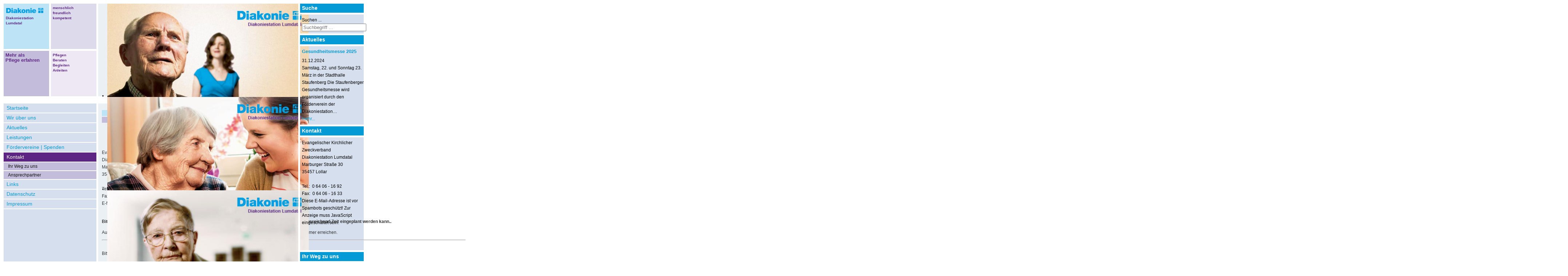

--- FILE ---
content_type: text/html; charset=utf-8
request_url: https://diakoniestation-lumdatal.de/index.php/de/kontakt/impressum.html
body_size: 22228
content:
<!DOCTYPE html PUBLIC "-//W3C//DTD XHTML 1.0 Transitional//EN" "http://www.w3.org/TR/xhtml1/DTD/xhtml1-transitional.dtd">
<html xmlns="http://www.w3.org/1999/xhtml" xml:lang="de-de" lang="de-de" dir="ltr" >
<head>
	<meta charset="utf-8">
	<meta name="generator" content="Development by FiftyNineDesign - www.fiftynine-design.de">
	<title>Diakoniestation-Lumdatal – Kontakt</title>
	<link href="https://diakoniestation-lumdatal.de/index.php/de/component/search/?formId=3&amp;Itemid=1700&amp;format=opensearch" rel="search" title="Suchen Diakoniestation-Lumdatal" type="application/opensearchdescription+xml">
	<link href="/templates/diakonie_template3/favicon.ico" rel="icon" type="image/vnd.microsoft.icon">
<link href="/media/com_rsform/css/front.min.css?e36b98" rel="stylesheet">
	<link href="/media/com_rsform/css/frameworks/responsive/responsive.min.css?e36b98" rel="stylesheet">
	<link href="/media/plg_system_jcepro/site/css/content.min.css?86aa0286b6232c4a5b58f892ce080277" rel="stylesheet">
	<link href="https://diakoniestation-lumdatal.de/modules/mod_junewsultra/tmpl/dia/css/style.css" rel="stylesheet">
	<link href="/modules/mod_djimageslider/themes/default/css/djimageslider.css" rel="stylesheet">
	<style>div.mod_search27 input[type="search"]{ width:auto; }</style>
<script type="application/json" class="joomla-script-options new">{"system.paths":{"root":"","rootFull":"https:\/\/diakoniestation-lumdatal.de\/","base":"","baseFull":"https:\/\/diakoniestation-lumdatal.de\/"},"csrf.token":"fe2bb9e8b0f640d78449821079bbeb7f","system.keepalive":{"interval":840000,"uri":"\/index.php\/de\/component\/ajax\/?format=json"}}</script>
	<script src="/media/system/js/core.min.js?a3d8f8"></script>
	<script src="/media/vendor/webcomponentsjs/js/webcomponents-bundle.min.js?2.8.0" nomodule defer></script>
	<script src="/media/system/js/keepalive.min.js?08e025" type="module"></script>
	<script src="/media/system/js/joomla-hidden-mail.min.js?80d9c7" type="module"></script>
	<script src="/media/vendor/jquery/js/jquery.min.js?3.7.1"></script>
	<script src="/media/legacy/js/jquery-noconflict.min.js?504da4"></script>
	<script src="/media/mod_menu/js/menu.min.js?e36b98" type="module"></script>
	<script src="/media/com_rsform/js/script.min.js?e36b98"></script>
	<script src="/media/djextensions/jquery.easing-j4/jquery.easing.min.js"></script>
	<script src="/modules/mod_djimageslider/assets/js/slider.js?v=4.6.2"></script>
	<script>RSFormPro.Ajax.URL = "\/index.php\/de\/kontakt?task=ajaxValidate";</script>
	<script>RSFormProUtils.addEvent(window, 'load', function(){
    RSFormPro.Ajax.overrideSubmit(3, {"parent":"","field":"rsform-error"}, false);
});</script>
	<script>ajaxExtraValidationScript[3] = function(task, formId, data){ 
var formComponents = {};
formComponents[23]='Name';formComponents[24]='Email';formComponents[25]='Telefon';formComponents[28]='Adresse';formComponents[29]='PLZ Ort';formComponents[32]='Betreff';formComponents[26]='Message';formComponents[31]='Datenschutz';formComponents[30]='Captcha';
RSFormPro.Ajax.displayValidationErrors(formComponents, task, formId, data);
};
</script>
	<style>
.formResponsive input[type="submit"],
.formResponsive button[type="submit"],
.formResponsive input[type="reset"],
.formResponsive button[type="reset"]{
border-radius: 0;
box-shadow: none;
background-image: none;
width: 120px;
height: 45px;
}
.formResponsive input[type="submit"],
.formResponsive button[type="submit"]{
background-color: rgba(16,62,150,1);
border: 1px solid rgba(16,62,150,1);
margin-right: 25px;
}
.formResponsive input[type="reset"],
.formResponsive button[type="reset"]{
background-color: rgba(242,127,0,1);
border: 1px solid rgba(242,127,0,1);
}
.formResponsive input[type="submit"]:hover,
.formResponsive button[type="submit"]:hover{
background-color: rgba(16,62,150,0.75);
border: 1px solid rgba(16,62,150,0.75);
}
.formResponsive input[type="reset"]:hover,
.formResponsive button[type="reset"]:hover{
background-color: rgba(242,127,0,0.75);
border: 1px solid rgba(242,127,0,0.75);
}
</style>

    <link rel="apple-touch-icon" href="/apple_touch_icon.png" />
    <script type="text/plain" src="/templates/diakonie_template3js/jquery-1.4.2.min.js"></script>
<script src="https://cloud.ccm19.de/app.js?apiKey=c4a631eff6f8e6f862fd8291b7253d11f8714c916b5da57d&amp;domain=691791487b7d2868a90a6674" referrerpolicy="origin"></script>
    <link rel="stylesheet" href="/templates/diakonie_template3/css/reset.css" type="text/css" />
    
    <link rel="stylesheet" href="/templates/diakonie_template3/css/joomla.css" type="text/css" />
    
    <link rel="stylesheet" href="/templates/diakonie_template3/css/template.css" type="text/css" />
   
    	
	    
        
     <!--[if IE 8]>
		<link href="/templates/diakonie_template3/css/template_ie8.css" rel="stylesheet" type="text/css" />
	<![endif]-->
    <!--[if IE 7]>
		<link href="/templates/diakonie_template3/css/template_ie7.css" rel="stylesheet" type="text/css" />
	<![endif]-->
	<!--[if IE 6]>
		<link href="/templates/diakonie_template3/css/template_ie6.css" rel="stylesheet" type="text/css" />
	<![endif]-->
    <!--[if IE 6]>
		<link href="/templates/diakonie_template3/css/joomla-ie6.css" rel="stylesheet" type="text/css" />
	<![endif]-->
</head>

<body>

<div id="all_in">  
  <div id="content_left">
 	 
     <div id="quadrat_holder">
     	<div id="quadrat1" class="quadrat">
              	 	
<div id="mod-custom48" class="mod-custom custom">
    <p><a href="/index.php" title="zur Startseite"><img src="/images/stories/diakonie/diakonie003.png" alt="diakonie003a" width="116" height="28" onmouseover="this.src='/images/stories/diakonie/diakonie003a.png';" onmouseout="this.src='/images/stories/diakonie/diakonie003.png';" /></a> <br /><span>Diakoniestation<br />Lumdatal</span></p></div>

   		          </div>
        <div id="quadrat2" class="quadrat">
              	 	
<div id="mod-custom97" class="mod-custom custom">
    menschlich
<br />
freundlich
<br />
kompetent</div>

   		          </div>
        <div id="quadrat3" class="quadrat">
              	 	
<div id="mod-custom98" class="mod-custom custom">
    <p><span style="font-family: comic sans ms,sans-serif; font-size: 10pt;">Mehr als </span><br /><span style="font-family: comic sans ms,sans-serif; font-size: 10pt;"> Pflege erfahren</span></p></div>

   		          </div>
        <div id="quadrat4" class="quadrat">
              	 	
<div id="mod-custom99" class="mod-custom custom">
    Pflegen
<br />
Beraten
<br />
Begleiten
<br />
Anleiten</div>

   		          </div> 

     </div>
     

     <div id="navi_main">
    	 <div id="navi_main_holder">
   		      	 	<ul class="mod-menu mod-list nav ">
<li class="nav-item item-529 default"><a href="/index.php/de/" >Startseite</a></li><li class="nav-item item-53 parent"><a href="/index.php/de/wir-ueber-uns" >Wir über uns</a></li><li class="nav-item item-70 parent"><a href="/index.php/de/aktuelles" >Aktuelles</a></li><li class="nav-item item-58 parent"><a href="/index.php/de/leistungen" >Leistungen</a></li><li class="nav-item item-1091"><a href="/index.php/de/foerdervereine-dia" >Fördervereine | Spenden</a></li><li class="nav-item item-1700 current active deeper parent"><a href="/index.php/de/kontakt" aria-current="page">Kontakt</a><ul class="mod-menu__sub list-unstyled small"><li class="nav-item item-69"><a href="/index.php/de/kontakt/ihr-weg-zu-uns" >Ihr Weg zu uns</a></li><li class="nav-item item-83"><a href="/index.php/de/kontakt/ansprechpartner" >Ansprechpartner</a></li></ul></li><li class="nav-item item-74"><a href="/index.php/de/links" >Links</a></li><li class="nav-item item-603"><a href="https://www.diakoniestation-lumdatal.de/index.php/de/impressum/datenschutz" >Datenschutz</a></li><li class="nav-item item-75 parent"><a href="/index.php/de/impressum" >Impressum</a></li></ul>

   		       	 </div>
	 </div>
  </div> 
   
  <div id="content">
  	<div id="header_pic">
   		     	 	

<div style="border: 0px !important;">
    <div id="djslider-loader52" class="djslider-loader djslider-loader-default" data-animation='{"auto":"1","looponce":0,"transition":"linear","css3transition":"linear","duration":400,"delay":3400}' data-djslider='{"id":52,"slider_type":"0","slide_size":567,"visible_slides":"1","direction":"left","show_buttons":"0","show_arrows":"0","preload":"0","css3":"1"}' tabindex="0">
        <div id="djslider52" class="djslider djslider-default" style="height: 257px; width: 557px; max-width: 557px !important;">
            <div id="slider-container52" class="slider-container" >
                <ul id="slider52" class="djslider-in">
                                            <li style="margin: 0 10px 0px 0 !important; height: 257px; width: 557px;">
                                                                                            <img class="dj-image" src="/images/stories/diakonie_slide003.jpg" alt="Slide003"  style="width: auto; height: 100%;"/>
                                                                                        
                        </li>
                                            <li style="margin: 0 10px 0px 0 !important; height: 257px; width: 557px;">
                                                                                            <img class="dj-image" src="/images/stories/diakonie_slide001.jpg" alt="Slide001"  style="width: auto; height: 100%;"/>
                                                                                        
                        </li>
                                            <li style="margin: 0 10px 0px 0 !important; height: 257px; width: 557px;">
                                                                                            <img class="dj-image" src="/images/stories/diakonie_slide002.jpg" alt="Slide002"  style="width: auto; height: 100%;"/>
                                                                                        
                        </li>
                                    </ul>
            </div>
                                        <div id="cust-navigation52" class="navigation-container-custom ">
                    <span class="load-button load-button-active" tabindex="0"></span><span class="load-button" tabindex="0"></span><span class="load-button" tabindex="0"></span>                </div>
                    </div>
    </div>
</div>
<div class="djslider-end" style="clear: both" tabindex="0"></div>
   		     </div>
    <div id="content_holder">
			 			
                          		
                    <form method="post"  id="userForm" class="formResponsive" action="https://diakoniestation-lumdatal.de/index.php/de/kontakt/impressum.html"><div id="rsform_error_3" style="display: none;"><p class="formRed">Bitte füllen Sie alle Pflichtfelder aus!</p></div>
<!-- Do not remove this ID, it is used to identify the page so that the pagination script can work correctly -->
<div class="formContainer formHorizontal" id="rsform_3_page_0">
	<div class="formRow">
		<div class="formSpan12">
			<div class="rsform-block rsform-block-header rsform-type-freetext">
					<div class="page-header">
<h1>Kontakt</h1>
</div>
<p>&nbsp;</p>
<p><br />Evangelischer Kirchlicher Zweckverband<br />Diakoniestation Lumdatal<br />Marburger Straße 30<br />35457 Lollar<br /><br />Tel.:&nbsp;&nbsp;0 64 06 - 16 92<br />Fax:&nbsp;&nbsp;0 64 06 - 16 33<br />E-Mail:&nbsp;&nbsp;<span id="cloak1636f4ac28670f46d3ce8fcfaec87ecb"><a href="mailto:info@diakoniestation-lumdatal.de">info@diakoniestation-lumdatal.de</a></span></p>
<p><br /><strong>Bitte vereinbaren Sie für ein persönliches Gespräch vorher einen Termin, damit von unserer Seite ausreichend Zeit eingeplant werden kann..</strong></p>
<p>Außerhalb dieser Zeiten können Sie in dringenden Fällen unsere Rufbereitschaft unter der gleichen Nummer erreichen.</p>
<hr />
<p><br />Bitte nutzen Sie unser nachfolgendes Kontaktformular:</p>
			</div>
			<div class="rsform-block rsform-block-name rsform-type-textbox">
				<label class="formControlLabel" for="Name">Name<strong class="formRequired">(*)</strong></label>
				<div class="formControls">
					<div class="formBody">
						<input type="text" value="" size="20" name="form[Name]" id="Name" class="rsform-input-box" aria-required="true" />
						<span class="formValidation"><span id="component23" class="formNoError">Bitte geben Sie Ihren Namen an.</span></span>
						<p class="formDescription"></p>
					</div>
				</div>
			</div>
			<div class="rsform-block rsform-block-email rsform-type-textbox">
				<label class="formControlLabel" for="Email">E-Mail<strong class="formRequired">(*)</strong></label>
				<div class="formControls">
					<div class="formBody">
						<input type="text" value="" size="20" name="form[Email]" id="Email" class="rsform-input-box" aria-required="true" />
						<span class="formValidation"><span id="component24" class="formNoError">Bitte geben Sie Ihre E-Mail-Adresse an.</span></span>
						<p class="formDescription"></p>
					</div>
				</div>
			</div>
			<div class="rsform-block rsform-block-telefon rsform-type-textbox">
				<label class="formControlLabel" for="Telefon">Telefon</label>
				<div class="formControls">
					<div class="formBody">
						<input type="text" value="" size="20" name="form[Telefon]" id="Telefon" class="rsform-input-box" />
						<span class="formValidation"><span id="component25" class="formNoError">Please write a subject for your message.</span></span>
						<p class="formDescription"></p>
					</div>
				</div>
			</div>
			<div class="rsform-block rsform-block-adresse rsform-type-textbox">
				<label class="formControlLabel" for="Adresse">Straße/Hausnummer</label>
				<div class="formControls">
					<div class="formBody">
						<input type="text" value="" size="20" name="form[Adresse]" id="Adresse" class="rsform-input-box" />
						<span class="formValidation"><span id="component28" class="formNoError">Invalid Input</span></span>
						<p class="formDescription"></p>
					</div>
				</div>
			</div>
			<div class="rsform-block rsform-block-plz-ort rsform-type-textbox">
				<label class="formControlLabel" for="PLZ Ort">Postleitzahl/Ort</label>
				<div class="formControls">
					<div class="formBody">
						<input type="text" value="" size="20" name="form[PLZ Ort]" id="PLZ Ort" class="rsform-input-box" />
						<span class="formValidation"><span id="component29" class="formNoError">Invalid Input</span></span>
						<p class="formDescription"></p>
					</div>
				</div>
			</div>
			<div class="rsform-block rsform-block-betreff rsform-type-textbox">
				<label class="formControlLabel" for="Betreff">Betreff Ihrer Anfrage</label>
				<div class="formControls">
					<div class="formBody">
						<input type="text" value="" size="20" name="form[Betreff]" id="Betreff" class="rsform-input-box" />
						<span class="formValidation"><span id="component32" class="formNoError">Ungültige Eingabe</span></span>
						<p class="formDescription"></p>
					</div>
				</div>
			</div>
			<div class="rsform-block rsform-block-message rsform-type-textarea">
				<label class="formControlLabel" for="Message">Nachricht<strong class="formRequired">(*)</strong></label>
				<div class="formControls">
					<div class="formBody">
						<textarea cols="500" rows="5" name="form[Message]" id="Message" class="rsform-text-box" aria-required="true"></textarea>
						<span class="formValidation"><span id="component26" class="formNoError">Bitte geben Sie hier Ihre Nachricht ein.</span></span>
						<p class="formDescription"></p>
					</div>
				</div>
			</div>
			<div class="rsform-block rsform-block-datenschutz rsform-type-checkboxgroup">
				<span class="formControlLabel" id="Datenschutz-grouplbl">Datenschutz<strong class="formRequired">(*)</strong></span>
				<div class="formControls" role="group" aria-labelledby="Datenschutz-grouplbl">
					<div class="formBody">
						<fieldset class="rsfp-fieldset"><legend class="rsfp-visually-hidden">Datenschutz</legend><label id="Datenschutz0-lbl" for="Datenschutz0"><input type="checkbox"  name="form[Datenschutz][]" value="Pflichtfeld" id="Datenschutz0" class="rsform-checkbox" />Pflichtfeld</label></fieldset>
						<span class="formValidation"><span id="component31" class="formNoError">Ungültige Eingabe</span></span>
						<p class="formDescription">Ich stimme zu, dass meine Angaben aus dem Kontaktformular zur Beantwortung meiner Anfrage erhoben und verarbeitet werden. Die Daten werden nach abgeschlossener Bearbeitung Ihrer Anfrage gelöscht. Hinweis: Sie können Ihre Einwilligung jederzeit für die Zukunft per E-Mail an info@diakoniestation-lumdatal.de widerrufen. Detaillierte Informationen zum Umgang mit Nutzerdaten finden Sie in unserer Datenschutzerklärung.</p>
					</div>
				</div>
			</div>
			<div class="rsform-block rsform-block-captcha rsform-type-captcha">
				<label class="formControlLabel" for="captchaTxt30">Sicherheitsabfrage<strong class="formRequired">(*)</strong></label>
				<div class="formControls">
					<div class="formBody">
						<img src="[data-uri]" id="captcha30" alt="Sicherheitsabfrage" /><br/><input type="text" value="" name="form[Captcha]" id="captchaTxt30" style="text-align:center;width:75px;" class="rsform-captcha-box" aria-required="true" />
						<span class="formValidation"><span id="component30" class="formNoError">Ungültige Eingabe</span></span>
						<p class="formDescription">Bitte geben Sie die abgebildeten Zeichen ein.</p>
					</div>
				</div>
			</div>
			<div class="rsform-block rsform-block-senden rsform-type-submitbutton">
				<span class="formControlLabel"></span>
				<div class="formControls">
					<div class="formBody">
						<button type="submit" name="form[Senden]" id="Senden" class="rsform-submit-button" >Senden</button> <button type="reset" class="rsform-reset-button" onclick="RSFormPro.resetElements(3)" >Zur&uuml;cksetzen</button>
						<span class="formValidation"></span>
						<p class="formDescription"></p>
					</div>
				</div>
			</div>
		</div>
	</div>
</div><input type="hidden" name="form[formId]" value="3"/><input type="hidden" name="fe2bb9e8b0f640d78449821079bbeb7f" value="1"></form>  
             
			     </div>
  </div>
  
     <div id="content_right">	
    		                  <div id="search">
        			<div class="moduletable ">
            <h3 >Suche</h3>        <div class="search mod_search27">
	<form action="/index.php/de/kontakt" method="post" class="form-inline" role="search">
		<label for="mod-search-searchword27" class="element-invisible">Suchen ...</label> <input name="searchword" id="mod-search-searchword27" maxlength="200"  class="inputbox search-query input-medium" type="search" size="20" placeholder="Suchbegriff ..." />		<input type="hidden" name="task" value="search" />
		<input type="hidden" name="option" value="com_search" />
		<input type="hidden" name="Itemid" value="1700" />
	</form>
</div>
</div>

                 </div>   
           	      
     		              		
                          
                          
       
                                           <div id="user_2">
        			<div class="moduletable ">
            <h3 >Aktuelles</h3>        <div class="junewsultra ">
	<div class="jn">
        <div class="jn-head">
            
            <div class="jn-right">
        		<h4><a href="/index.php/de/aktuelles/138-gesundheitsmesse-2025" title="Gesundheitsmesse 2025">Gesundheitsmesse 2025</a></h4>
                <div class="jn-info">
                                		<span class="jn-small">31.12.2024</span>
                                                                                                </div>
    	    </div>
	    </div>
                <div class="jn-intro">
                    Samstag, 22. und Sonntag 23. März  in der Stadthalle Staufenberg
Die Staufenberger Gesundheitsmesse wird organisiert durch den Förderverein der Diakoniestation…                        </div>
                        <div class="jn-more">
                        <a href="/index.php/de/aktuelles/138-gesundheitsmesse-2025" class="readmore " title="">mehr...</a>
                                </div>
       	</div>
</div></div>

                 </div>   
           	                                <div id="user_2">
        			<div class="moduletable ">
            <h3 >Kontakt</h3>        
<div id="mod-custom49" class="mod-custom custom">
    <p>Evangelischer Kirchlicher Zweckverband<br />Diakoniestation Lumdatal<br />Marburger Straße 30<br />35457 Lollar<br /><br />Tel.:&nbsp;&nbsp;0 64 06 - 16 92<br />Fax:&nbsp;&nbsp;0 64 06 - 16 33</p>
<p><joomla-hidden-mail  is-link="1" is-email="1" first="aW5mbw==" last="ZGlha29uaWVzdGF0aW9uLWx1bWRhdGFsLmRlP3N1YmplY3Q9QW5mcmFnZSUyMHZvbiUyMGRpYWtvbmllc3RhdGlvbi1sdW1kYXRhbC5kZQ==" text="PHN0cm9uZz48c3BhbiBzdHlsZT0iZm9udC1zaXplOiA2cHQ7Ij5pbmZvQGRpYWtvbmllc3RhdGlvbi1sdW1kYXRhbC5kZTwvc3Bhbj48L3N0cm9uZz4=" base="" >Diese E-Mail-Adresse ist vor Spambots geschützt! Zur Anzeige muss JavaScript eingeschaltet sein.</joomla-hidden-mail><br />&nbsp;</p>
<p><br />&nbsp;</p></div>
</div>
<div class="moduletable ">
            <h3 >Ihr Weg zu uns</h3>        
<div id="mod-custom51" class="mod-custom custom">
    <p>Gerne begrüßen wir Sie, nach vorheriger Terminvereinbarung, auch zu einem persönlichen Gespräch in unserer Diakoniestation! <br /><br /><a href="/index.php/de/kontakt/ihr-weg-zu-uns" target="_self" title="Anfahrt &amp; Routenplaner">Anfahrt &amp; Routenplaner</a></p></div>
</div>
<div class="moduletable ">
        <ul class="db8sitelastmodified">
    <li>
        Letzte Änderung auf der Seite: 18.11.2025.    </li>
</ul>
</div>

                 </div>   
           	      </div>
 
</div>  



</body>
</html>

--- FILE ---
content_type: text/css
request_url: https://diakoniestation-lumdatal.de/templates/diakonie_template3/css/joomla.css
body_size: 6073
content:
/* Copyright (C) 2007 - 2009 YOOtheme GmbH */

/*
 * general
 * used by Jommla core components
 */
 
div.joomla h1,
div.joomla h2,
div.joomla h3,
div.joomla h4,
div.joomla h5,
div.joomla h6 {
	line-height: 100%;
	margin-bottom: 5px;
}

div.joomla p {	margin: 10px 0px 15px 0px; }

div.joomla h1.pagetitle {
}

div.joomla div.description {
	margin: 10px 0px 10px 0px;
	overflow: hidden;
}

div.joomla div.description img.left {
	margin-right: 15px;
	float: left;
}

div.joomla div.description img.right {
	margin-left: 15px;
	float: right;
}

div.joomla div.filter {
	margin: 10px 0px 10px 0px;
}

div.joomla th {
	padding: 5px 5px 5px 5px;
	background: #ebebeb;
	border-bottom: 1px solid #b4b4b4;
	font-weight : bold;
}

div.joomla tr.even td {
	padding: 5px 5px 5px 5px;
	background: #f0f0f0;
	border-bottom: 1px solid #dcdcdc;
}

div.joomla tr.odd td {
	padding: 5px 5px 5px 5px;
	background: #fafafa;
	border-bottom: 1px solid #dcdcdc;
}
 
div.joomla span.number {
	color: #969696;
	font-style: italic;
}

/* floats */
div.joomla .float-left { float: left; overflow: hidden; }
div.joomla .float-right { float: right; overflow: hidden; }

div.joomla .width25 { width: 24.999%; }
div.joomla .width33 { width: 33.333%; }
div.joomla .width50 { width: 49.999%; }
div.joomla .width100 { width: 100%; }

/*
 * com_content
 * blog layout (frontpage, category, section)
 * sub selectors: blog
 */
 
div.joomla div.blog div.description {  
	margin: 10px 0px 15px 0px;
	padding-bottom: 20px;
	border-bottom: 1px #c8c8c8 dotted;
}

div.joomla div.leadingarticles {
	overflow: hidden;
}

div.joomla div.teaserarticles {
	overflow: hidden;
}

div.joomla div.item {
	margin-bottom: 15px;
}

div.joomla div.item-bg {
	padding-bottom: 5px;
	border-bottom: 1px #c8c8c8 dotted;
	overflow: hidden;
}

div.joomla div.multicolumns div.item {
	margin: 0px 15px 15px 15px;
}

div.joomla div.multicolumns div.first div.item {
	margin-left: 0px;
}

div.joomla div.multicolumns div.last div.item {
	margin-right: 0px;
}

div.joomla div.morearticles {
	margin: 10px 0px 10px 0px;
}

div.joomla div.pagination {
	text-align: center;
}

div.joomla div.pagination p.results {
}

/*
 * com_content
 * list layout (frontpage, category, section)
 * sub selectors: sectionlist, categorylist
 */

/*
 * com_content
 * article layout
 * sub seletors: article
 */

div.joomla div.headline {
	overflow: hidden;
}

div.joomla h1.title {
	width: auto;
	float: left;
}

div.joomla div.multicolumns h1.title {
	font-size: 200%;
	letter-spacing: -1px;
}

div.joomla span.icon {
	display: block;
	margin-top: 10px;
	float: right;
}

div.joomla div.multicolumns span.icon {
	margin-top: 5px;
}

div.joomla span.edit {
	margin-left: 10px;
	float: left;
}

div.joomla span.pdf {
	margin-right: 5px;
}

div.joomla span.print {
	margin-right: 5px;
}

div.joomla span.email {
}

div.joomla span.printscreen {
}

div.joomla p.iteminfo {
	margin: 0px 0px 15px 0px;
}

div.joomla p.articleinfo {
}

div.joomla p.articleinfo span.modified,
div.joomla p.articleinfo span.author,
div.joomla p.articleinfo span.created,
div.joomla p.articleinfo span.url {
	display: block;
	font-size: 95%;
}

div.joomla p.articleinfo span.author {
	color: #969696;
	font-style: italic;
}

div.joomla p.articleinfo span.created {
	font-weight: bold;
}

/*
 * com_content
 * editing an article
 * sub seletors: edit-article
 */

div.joomla div.edit-article fieldset {
	margin-bottom: 30px;
}

div.joomla div.edit-article fieldset div {
	overflow: hidden;
}

div.joomla div.edit-article label.label-left {
	display: block;
	width: 150px;
	float: left;
}

div.joomla div.edit-article div.save {
	margin: 0px;
	float: right;
}

div.joomla div.edit-article div#editor-xtd-buttons {
	margin-bottom: 0px;
	overflow: hidden;
}

div.joomla div.edit-article div#editor-xtd-buttons div {
	margin: 0px;
}

div.joomla div.edit-article div#editor-xtd-buttons div.button2-left {
	margin-right: 5px;
}

div.joomla div.edit-article div#editor-xtd-buttons a:link,
div.joomla div.edit-article div#editor-xtd-buttons a:visited,
div.joomla div.edit-article div#editor-xtd-buttons a:hover {
	color: #323232;
}

/*
 * com_weblinks
 * sub seletors: weblinks
 */

div.joomla div.weblinks fieldset {
}

div.joomla div.weblinks fieldset div {
	overflow: hidden;
}

div.joomla div.weblinks label.label-left {
	display: block;
	width: 150px;
	float: left;
}

/*
 * com_search
 * sub seletors: search
 */

div.joomla div.search p.info {
	margin: 0px;
	color: #969696;
	font-style: italic;
}

div.joomla div.search span.highlight {
	background: #ffffaa;
}

/*
 * com_poll
 * sub seletors: poll
 */

div.joomla div.poll fieldset {
	margin: 15px 0px 10px 0px;
}

/*
 * com_contact
 * sub seletors: contact
 */

div.joomla div.contact h1 {
	margin-bottom: 0px;
	font-size: 250%;
	font-weight: normal;
	letter-spacing: -1px;
}

div.joomla div.contact h2 {
	margin-bottom: 10px;
	font-size: 120%;
	font-weight: normal;
	text-transform: uppercase;
	letter-spacing: 0px;
}

div.joomla div.contact div.image {
	float: right;
}

div.joomla div.contact table {
	margin-bottom: 10px;
}

div.joomla div.contact label.label-top {
	display: block;
}

/*
 * com_user
 * sub seletors: user
 */

div.joomla div.user label.label-left,
div.joomla div.user span.label-left  {
	display: block;
	width: 130px;
	float: left;
}

/*
 * mod_newsflash
 */

div.module-newsflash {
	overflow: hidden;
}

div.module-newsflash div.item {
	padding-bottom: 15px;
	overflow: hidden;
}

div.module-newsflash div.last {
	padding-bottom: 0px;
}

/*
 * legacy Joomla styling only for third party components
 */

.contentheading,
.componentheading {
	margin: 0px 0px 0px 0px;
	padding: 5px 0px 5px 0px;
	font-family: Arial, Helvetica, sans-serif;
	font-size: 250%;
	line-height: 100%;
	font-weight: bold;
	color: #c8001e;
	letter-spacing: -1px;
}

/*
 * Joomla! system tooltips
 */
 
.tool-tip {
	float: left;
	background: #ffc;
	border: 1px solid #D4D5AA;
	padding: 5px;
	max-width: 200px;
	color: #323232;
}

.tool-title {
	padding: 0;
	margin: 0;
	font-size: 100%;
	font-weight: bold;
	margin-top: -15px;
	padding-top: 15px;
	padding-bottom: 5px;
	background: url(../../system/images/selector-arrow.png) no-repeat;
}

.tool-text {
	font-size: 100%;
	margin: 0;
}

--- FILE ---
content_type: text/css
request_url: https://diakoniestation-lumdatal.de/templates/diakonie_template3/css/template.css
body_size: 8634
content:
@charset "UTF-8";
/* CSS Document */

body
{
 background-color:#fff;
 text-align:left;
 font-family:Verdana, Arial, Helvetica, sans-serif;
}

body.editorian
{
	background-image:url(../images/none);
}


ul.actions,
div.icons ul
{
	float:right !important;
	margin-top: -30px;
    position: relative;
	list-style:none !important;
}

ul.actions li,
div.icons ul li
{
	float:left;
	margin-left:5px;
}

dt.result-title
{
	margin-top:10px;
	margin-left:-15px;
}

div.items-row .item
{
	padding-top:15px;
	border-top:solid #333 1px;
}

div.items-leading
{
	padding-bottom:10px;
}

/* ---------------------------------------  NAVIGATION  ---------------------------------------  */
#navi_main 
{
	clear:left;
	float:left;
	height:auto;
	width:auto;
}

#navi_main_holder 
{
 float:left;
 height:auto;
 width:255px;
}

div#navi_main_holder ul li
{
	float:left;
	width:auto;
	height:auto;
	font-size:14px;
	border-bottom:2px solid #fff;
}

div#navi_main_holder ul li.active
{
	border-bottom:0px;
}

div#navi_main_holder ul li.active ul
{
	border-top:2px solid #fff; 
}

div#navi_main_holder ul li.active ul li
{
	border-bottom:2px solid #fff; 
}


div#navi_main_holder ul li.active a
{
	background-color:#5c2483;
     color: #fff;
    display: block;
    text-decoration: none;
	padding-left:8px;
	width:247px;
	height:25px;
	line-height:25px;
}

div#navi_main_holder ul li.active a:hover
{
	background-color:#5c2483;
     color: #fff;
    display: block;
    text-decoration: none;
	padding-left:8px;
	width:247px;
	height:25px;
	line-height:25px;
}

div#navi_main_holder ul li a {
    background-color:#d6dfee;
    color: #039AD5;
    display: block;
    text-decoration: none;
	padding-left:8px;
	width:247px;
	height:25px;
	line-height:25px;
}

div#navi_main_holder ul li a:hover
{
    background-color:#d6dfee;
    color: #5c2483;
	padding-left:10px;
	width:245px;
    text-decoration: none;
}

div#navi_main_holder ul li#current a	
{
     background-color:#5c2483;
     color: #fff;
}

div#navi_main_holder ul li#current a:hover
{
	 padding-left:8px;
	width:247px;
}

div#navi_main_holder ul li.active ul li a
{
     color:#111 !important;
    display: block;
    text-decoration: none;
	padding-left:12px;
	width:243px;
	height:22px;
	line-height:22px;
	font-size:12px;
     background-color:#c3bcdb !important;
}

div#navi_main_holder ul li.active ul li.active a
{
     color:#fff;
}


div#navi_main_holder ul li.active ul.nav-child li a:hover,
div#navi_main_holder ul li ul.nav-child li.current a,
div#navi_main_holder ul li ul.nav-child li.current a:hover
{
	background-color:#c3bcdb;
     color: #fff !important;
    display: block;
    text-decoration: none;
	 padding-left:12px !important;
	width:243px !important;
	height:22px;
	line-height:22px;
}

div#navi_main_holder ul li.active ul li#current a,
div#navi_main_holder ul li.active ul li#current a:hover
{
	
     color: #fff !important;
    display: block;
    text-decoration: none;
	padding-left:12px !important;
	width:243px !important;
	height:22px;
	line-height:22px;
	font-size:12px;
     background-color:#c3bcdb !important;
     color: #fff !important;
}

div#navi_main_holder ul li.active ul li#current ul li
{
	
     color: #fff !important;
    display: block;
    text-decoration: none;
	width:auto !important;
	height:22px;
	line-height:22px;
	font-size:12px;
     background-color:#999 !important;
     color: #fff;
}

div#navi_main_holder ul li ul li.active ul li a,
div#navi_main_holder ul li.active ul li#current ul li a
{
	
     color: #333 !important;
    display: block;
    text-decoration: none;
	padding-left:17px !important;
	width:238px !important;
	height:20px;
	line-height:20px;
	font-size:11px;
     background-color:#c5c1e1 !important;
}

div#navi_main_holder ul li ul li.active ul li a:hover,
div#navi_main_holder ul li.active ul li#current ul li a:hover
{
	
     color: #fff !important;
    display: block;
    text-decoration: none;
	padding-left:12px !important;
	width:243px !important;
	height:20px;
	line-height:20px;
	font-size:11px;
     background-color:#c3bcdb !important;
     color: #fff;
}

div#navi_main_holder ul li.active ul li.active ul li#current a
{
	
     color: #fff !important;
    display: block;
    text-decoration: none;
	padding-left:12px !important;
	width:243px !important;
	height:20px;
	line-height:20px;
	font-size:11px;
     background-color:#9b93e4 !important;
     color: #fff !important;
}

/* ---------------------------------------  CONTENT  ---------------------------------------  */

#all_in
{
	width:990px;
	height:auto;
	float:left;
	background-image:url(../images/content_repeat_y.jpg);
	background-repeat:repeat-y;
	margin-left:10px;
	margin-top:10px;
	margin-bottom:10px;
}

#breadcrumb
{
	margin-bottom:25px;
}

#breadcrumb h3,
#breadcrumb span
{
	float:left;
	font-size:12px !important;
	font-weight:normal;
}

#breadcrumb h3
{
	margin-right:5px;
}

div.joomla 
{
	clear:both;
	float:left;
}

#content_left
{
	float:left;
	min-height:500px;
	height:auto;
	width:255px;
	border-right:5px solid #fff;
	font-size:12px;
	padding-bottom:10px;
}

#quadrat_holder
{
	float:left;
	width:255px;
	height:255px;
	border-bottom:20px solid #fff;
}

div.quadrat
{
	float:left;
	width:125px;
	height:125px;
	background-color:#D4DEEF;
	color:#5c2483;
	font-size:10px;
	font-weight:bold;
	line-height:14px;
}

div#quadrat1
{
	background-color:#bde3f6;
	border-right:5px solid #fff;
	border-bottom:5px solid #fff;
	width:125px;
	height:125px;
	color:#fff;
	font-size:10px;
	font-weight:bold;
	text-align:left;
	color:#5c2483;
}

div#quadrat1 span
{
	display:inline-block;
	padding-left:6px;
	text-align:left;
}

div#quadrat2
{
	border-bottom:5px solid #fff;
	background-color:#dddaeb;
}

div#quadrat3
{
	clear:left;
	border-right:5px solid #fff;
	background-color:#c3bcdb;
	width:125px;
	height:125px;
}

div#quadrat4
{
	background-color:#eee8f4;
}

div.quadrat a
{
	float:left;
	display:block;
	padding-left:5px;
	width:120px;
	padding-top:5px;
	height:120px;
	color:#5c2483;
	text-decoration:none;
	font-size:10px;
}

div.quadrat a:hover
{
	background-color:#00A1E7;
	color:#fff;
	text-decoration:none;
}

div#quadrat1 a
{
	float:left;
	display:block;
	padding-left:0px;
	width:auto;
	padding-top:5px;
	height:auto;
	background-color:transparent;
}

div#quadrat2 .custom,
div#quadrat3 .custom,
div#quadrat4 .custom
{
	padding:5px
}
	

#content
{
	float:left;
	width:550px;
	min-height:500px;
	height:auto;
	font-size:12px;
	color:#000;
	padding-bottom:10px;
}

#content_holder
{
	float:left;
	padding-left:10px;
	padding-right:10px;
	padding-top:10px;
}

#header_pic
{
	width:550px;
	height:255px;
	border-bottom:20px solid #fff;
}


#content_right
{
	float:left;
	min-height:500px;
	height:auto;
	width:175px;
	border-left:5px solid #fff;
	font-size:12px;
	color:#000;
	padding-bottom:10px;
}

#content_right div.moduletable
{
	clear:both;
	float:left;
	padding-left:5px;
	width:170px;
	height:auto;
	min-height:50px;
	padding-bottom:6px;
	border-bottom:5px solid #fff;
	line-height:20px;
}

#content_right div.moduletable h3
{
	font-size:14px;
	border-bottom:5px solid #fff;
	background-color:#039AD5;
	padding-left:5px;
	width:170px;
	margin-left:-5px;
	margin-bottom:5px;
	height:25px;
	line-height:25px;
	color:#fff;
}

#content_right div.moduletable p
{
	padding-left:0px;
#background-color:#d6ebfb
	line-height:18px;
}

#content_right ul
{
	padding-left:5px;
	padding-top:5px;
	line-height:18px;
}


#content,
#content p
{
	line-height:20px;
	font-size:12px;
	color:#333;
	margin-bottom:10px;
}

div.joomla h1.pagetitle 
{
	font-size:18px;
	margin-bottom:10px;
}

h1, div.joomla h1  {font-size:22px;}

div.joomla h1.title 
{
	font-size:14px !important;
}

h2 {font-size:16px;}
h3 {font-size:14px;}
h4 {font-size:13px;}
h5 {font-size:12px;}

.page-header
{
	background-image:url(../images/farbquadrate.png);
	background-repeat:no-repeat;
	background-position:left;
	padding-left:45px;
	padding-top:15px;
	height:auto;
	min-height:35px;
	margin-bottom: 15px;
}

h4
{
	background-image:url(../images/farbquadrate.png);
	background-repeat:no-repeat;
	background-position:left;
	padding-left:45px;
	padding-top:15px;
	height:auto;
	min-height:35px;
	margin-bottom: 15px;
	color: #5c2483;
}

#content_right h4
{
	background:none;
	padding:0px;
	height:auto;
	min-height:auto;
	margin-bottom:5px;
}

#content a,
#content_right a
{
	text-decoration:none;
	color:#039ad5;
}

#content a:hover,
#content_right a:hover
{
	text-decoration:underline;
	color:#5c2483;
}

a:link, a:visited, a:active
{ 
	color:#5c2483;
	text-decoration:none;
}

/* ---------------------------------------  SUCHE  ---------------------------------------  */

form#searchForm div
{
	margin-bottom:8px;
}

form#searchForm legend
{
	font-size:16px;
	margin-bottom:10px;
}

div.search h2
{
	font-size:16px;
	color:#039ad5;
}